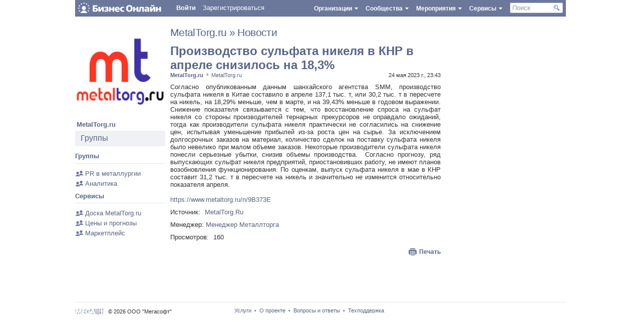

--- FILE ---
content_type: text/html; charset=UTF-8
request_url: https://bizon.ru/news/id/643791-proizvodstvo-sulfata-nikelya-v-knr-v-aprele-snizilos-na-18-3
body_size: 12295
content:
<!DOCTYPE html PUBLIC "-//W3C//DTD XHTML 1.0 Strict//EN" "http://www.w3.org/TR/xhtml1/DTD/xhtml1-strict.dtd"><html xmlns="http://www.w3.org/1999/xhtml" xml:lang="ru" lang="ru" dir="ltr">
<head>
    <!-- default layout -->
    <base href="https://bizon.ru/"/>
    <meta http-equiv="X-UA-Compatible" content="IE=EmulateIE10">
    <meta name="viewport" content="width=980, user-scalable=yes">

    <script>
        arrayFromFunc = Array.from;
    </script>

    <!-- Global site tag (gtag.js) - Google Analytics -->
    <script async src="https://www.googletagmanager.com/gtag/js?id=UA-10006120-10"></script>
    <script>
        window.dataLayer = window.dataLayer || [];

        function gtag() {
            dataLayer.push(arguments);
        }

        gtag('js', new Date());

        gtag('config', 'UA-10006120-10');
    </script>

        

        
    <title>Производство сульфата никеля в КНР в апреле снизилось на 18,3%</title>
    <meta property="article:published_time" content="2023-05-24T23:43:00+03:00" />
<meta property="og:type" content="article" />
<meta property="og:title" content="Производство сульфата никеля в КНР в апреле снизилось на 18,3%" />
<meta property="og:description" content="Согласно опубликованным данным шанхайского агентства SMM, производство сульфата никеля в Китае составило в апреле 137,1 тыс. т, или 30,2 тыс. т в пересчете на никель, на 18,29% меньше, чем в марте, и на 39,43% меньше в годовом выражении. Снижение пок" />
<meta property="og:image" content="https://bizon.ru/public/group/f7/73/0a/a5f93_f007.png" />
<meta property="vk:image" content="https://bizon.ru/public/group/f7/73/0a/a5f93_f007.png" />
<meta property="og:image:width" content="1320" />
<meta property="og:image:height" content="600" />
<meta property="vk:image:width" content="1320" />
<meta property="vk:image:height" content="600" />
<meta http-equiv="Content-Type" content="text/html; charset=UTF-8" />
<meta http-equiv="Content-Language" content="ru" />
<meta name="X-UA-Compatible" content="edge" />
<meta name="description" content="Согласно опубликованным данным шанхайского агентства SMM, производство сульфата никеля в Китае составило в апреле 137,1 тыс. т, или 30,2 тыс. т в пересчете на никель, на 18,29% меньше, чем в марте, и на 39,43% меньше в годовом выражении. Снижение пок" />
<meta name="keywords" content="" />

                
    <link href="/application/modules/Socialdna/externals/styles/jquery.reject.css" media="screen" rel="stylesheet" type="text/css" />
<link href="/externals/font-awesome/css/font-awesome.min.css?c=14255" media="screen" rel="stylesheet" type="text/css" />
<link href="/application/css.php?request=application/themes/clean/theme.css&amp;c=14255" media="screen" rel="stylesheet" type="text/css" />
<link href="/favicon.ico?c=14255" rel="favicon" type="image/x-icon" />
<link href="/externals/calendar/styles.css?c=14255" media="screen" rel="stylesheet" type="text/css" />
<link href="/externals/fancyupload/fancyupload.css?c=14255" media="screen" rel="stylesheet" type="text/css" />
<link href="/externals/datetimepicker/jquery.datetimepicker.css?c=14255" media="screen" rel="stylesheet" type="text/css" />
    

            
    <script type="text/javascript">if (window.location.hash == '#_=_') window.location.hash = '';</script>
    <script type="text/javascript">

            </script>

    
    <script type="text/javascript" src="/application/js.php?script=lib"></script>
<script type="text/javascript">
    //<![CDATA[
        if (typeof jQuery != "undefined") {
            jQuery.noConflict();
        }
        Date.setServerOffset('Tue, 20 Jan 2026 10:22:04 +0300');

        en4.orientation = 'ltr';
        en4.core.environment = 'production';
        en4.core.language.setLocale('ru');
        en4.core.setBaseUrl('/');
        en4.core.staticBaseUrl = '/';
        en4.core.domain = 'bizon.ru';
        en4.core.loader = new Element('img', {src: en4.core.staticBaseUrl + 'application/modules/Core/externals/images/loading.gif'});
        en4.core.scheme = 'default';
        en4.core.crossdomainallow = ['bizon.ru','[\.a-zA-Z0-9\-_]+.bizon.ru'];
        en4.core.privateZoneItem = null;
        
                en4.core.subject = {
            type: 'megasoftnews_news',
            id: 643791,
            guid: 'megasoftnews_news_643791',
            title: "\u041f\u0440\u043e\u0438\u0437\u0432\u043e\u0434\u0441\u0442\u0432\u043e \u0441\u0443\u043b\u044c\u0444\u0430\u0442\u0430 \u043d\u0438\u043a\u0435\u043b\u044f \u0432 \u041a\u041d\u0420 \u0432 \u0430\u043f\u0440\u0435\u043b\u0435 \u0441\u043d\u0438\u0437\u0438\u043b\u043e\u0441\u044c \u043d\u0430 18,3%",
                    };
                                en4.core.auth_token = '';
                        if ( false ) {
            en4.core.runonce.add(function () {
                en4.core.dloader.attach();
            });
        }

        
            //]]>
</script>
<script type="text/javascript">
    //<![CDATA[
en4.core.language.addData({"Select a date":"\u0412\u044b\u0431\u0440\u0430\u0442\u044c \u0434\u0430\u0442\u0443","The event's start time may not exceend the time of it's expiration!":"\u0412\u0440\u0435\u043c\u044f \u043d\u0430\u0447\u0430\u043b\u0430 \u043c\u0435\u0440\u043e\u043f\u0440\u0438\u044f\u0442\u0438\u044f \u043d\u0435 \u043c\u043e\u0436\u0435\u0442 \u0431\u044b\u0442\u044c \u0431\u043e\u043b\u044c\u0448\u0435 \u0432\u0440\u0435\u043c\u0435\u043d\u0438 \u0435\u0433\u043e \u0437\u0430\u0432\u0435\u0440\u0448\u0435\u043d\u0438\u044f!","The event's start date may not exceend the date of it's expiration!":"\u0414\u0430\u0442\u0430 \u043d\u0430\u0447\u0430\u043b\u0430 \u043c\u0435\u0440\u043e\u043f\u0440\u0438\u044f\u0442\u0438\u044f \u043d\u0435 \u043c\u043e\u0436\u0435\u0442 \u0431\u044b\u0442\u044c \u0431\u043e\u043b\u044c\u0448\u0435 \u0434\u0430\u0442\u044b \u0435\u0433\u043e \u043e\u043a\u043e\u043d\u0447\u0430\u043d\u0438\u044f!","Unlike":"\u041c\u043d\u0435 \u043d\u0435 \u043d\u0440\u0430\u0432\u0438\u0442\u0441\u044f","unlike":"\u043c\u043d\u0435 \u043d\u0435 \u043d\u0440\u0430\u0432\u0438\u0442\u0441\u044f","Like":"\u041c\u043d\u0435 \u043d\u0440\u0430\u0432\u0438\u0442\u0441\u044f","Loading...":"\u0417\u0430\u0433\u0440\u0443\u0437\u043a\u0430...","None other actions":"\u041d\u0435\u0434\u043e\u0441\u0442\u0443\u043f\u043d\u044b \u0434\u0440\u0443\u0433\u0438\u0435 \u0434\u0435\u0439\u0441\u0442\u0432\u0438\u044f..","You are not allowed to comment this news":"\u0423 \u0432\u0430\u0441 \u043d\u0435\u0442 \u043f\u0440\u0430\u0432\u0430 \u043a\u043e\u043c\u043c\u0435\u043d\u0442\u0438\u0440\u043e\u0432\u0430\u0442\u044c \u044d\u0442\u0443 \u043d\u043e\u0432\u043e\u0441\u0442\u044c.","%s ratings":"\u043e\u0446\u0435\u043d\u043e\u043a: %s","now":"\u0441\u0435\u0439\u0447\u0430\u0441","in few seconds":"\u0442\u043e\u043b\u044c\u043a\u043e \u0447\u0442\u043e","in a few seconds":"\u0447\u0435\u0440\u0435\u0437 \u043d\u0435\u0441\u043a\u043e\u043b\u044c\u043a\u043e \u0441\u0435\u043a\u0443\u043d\u0434","a few seconds ago":"\u043d\u0435\u0441\u043a\u043e\u043b\u044c\u043a\u043e \u0441\u0435\u043a\u0443\u043d\u0434 \u043d\u0430\u0437\u0430\u0434","%s minute ago":["%s \u043c\u0438\u043d\u0443\u0442\u0443 \u043d\u0430\u0437\u0430\u0434","%s \u043c\u0438\u043d\u0443\u0442\u044b \u043d\u0430\u0437\u0430\u0434","%s \u043c\u0438\u043d\u0443\u0442 \u043d\u0430\u0437\u0430\u0434"],"in %s minute":["\u0432 %s \u043c\u0438\u043d\u0443\u0442","\u0432 %s \u043c\u0438\u043d\u0443\u0442\u0443","\u0432 %s \u043c\u0438\u043d\u0443\u0442"],"%s hour ago":["%s \u0447\u0430\u0441 \u043d\u0430\u0437\u0430\u0434","%s \u0447\u0430\u0441\u0430 \u043d\u0430\u0437\u0430\u0434","%s \u0447\u0430\u0441\u043e\u0432 \u043d\u0430\u0437\u0430\u0434"],"in %s hour":["\u0432 %s \u0447\u0430\u0441",""],"%s at %s":"%s \u0432 %s","%s document":["%s \u0434\u043e\u043a\u0443\u043c\u0435\u043d\u0442","%s \u0434\u043e\u043a\u0443\u043c\u0435\u043d\u0442\u0430","%s \u0434\u043e\u043a\u0443\u043c\u0435\u043d\u0442\u043e\u0432"],"%s documents":"\u0434\u043e\u043a\u0443\u043c\u0435\u043d\u0442\u043e\u0432: %s","Are you sure you want to delete this?":"\u0412\u044b \u0434\u0435\u0439\u0441\u0442\u0432\u0438\u0442\u0435\u043b\u044c\u043d\u043e \u0445\u043e\u0442\u0438\u0442\u0435 \u044d\u0442\u043e \u0443\u0434\u0430\u043b\u0438\u0442\u044c?","Comment":"\u041a\u043e\u043c\u043c\u0435\u043d\u0442\u0430\u0440\u0438\u0439","Delete":"\u0423\u0434\u0430\u043b\u0438\u0442\u044c","or":"","cancel":"\u041e\u0442\u043c\u0435\u043d\u0438\u0442\u044c \u0434\u0435\u0439\u0441\u0442\u0432\u0438\u0435","Monday":"\u041f\u043e\u043d\u0435\u0434\u0435\u043b\u044c\u043d\u0438\u043a","Tuesday":"\u0412\u0442\u043e\u0440\u043d\u0438\u043a","Wednesday":"\u0421\u0440\u0435\u0434\u0430","Thursday":"\u0427\u0435\u0442\u0432\u0435\u0440\u0433","Friday":"\u041f\u044f\u0442\u043d\u0438\u0446\u0430","Saturday":"\u0421\u0443\u0431\u0431\u043e\u0442\u0430","Sunday":"\u0412\u043e\u0441\u043a\u0440\u0435\u0441\u0435\u043d\u044c\u0435","January":"\u042f\u043d\u0432\u0430\u0440\u044c","February":"\u0424\u0435\u0432\u0440\u0430\u043b\u044c","March":"\u041c\u0430\u0440\u0442","April":"\u0410\u043f\u0440\u0435\u043b\u044c","May":"\u041c\u0430\u0439","June":"\u0418\u044e\u043d\u044c","July":"\u0418\u044e\u043b\u044c","August":"\u0410\u0432\u0433\u0443\u0441\u0442","September":"\u0421\u0435\u043d\u0442\u044f\u0431\u0440\u044c","October":"\u041e\u043a\u0442\u044f\u0431\u0440\u044c","November":"\u041d\u043e\u044f\u0431\u0440\u044c","December":"\u0414\u0435\u043a\u0430\u0431\u0440\u044c","You have ignored the invite to the event %s":"\u0412\u044b \u043e\u0442\u043a\u0430\u0437\u0430\u043b\u0438\u0441\u044c \u0443\u0447\u0430\u0432\u0441\u0442\u0432\u043e\u0432\u0430\u0442\u044c \u0432 \u043c\u0435\u0440\u043e\u043f\u0440\u0438\u044f\u0442\u0438\u0438 %s"});    //]]>
</script>
<script type="text/javascript" src="https://bizon.ru/application/js.php?script=bootstrap&amp;c=14255"></script>
<script type="text/javascript" src="https://maps.google.com/maps/api/js?sensor=true&amp;key=AIzaSyBWopblJbNb7Q03gTl-TCDKHQunRuoIbj0&amp;c=14255"></script>
<script type="text/javascript" src="/externals/tinymce/tinymce.min.js?nominify=1&amp;c=14255"></script>
<script type="text/javascript">
    //<![CDATA[
                    jQuery(document).ready(function(){
                    try{
                    cons.cid=4;
                    cons.guid='';
                    cons.position='left';
                    cons.pushdomain();
                    cons.startAsync();
                    }catch(e){}
                    });

                        //]]>
</script>
<script type="text/javascript">
    //<![CDATA[
jQuery(document).ready(function() {
    var url = 'https://reg.bizon.ru/remote/auth?callback=?&http_referer='+"bizon.ru"+'&referer=/news/id/643791-proizvodstvo-sulfata-nikelya-v-knr-v-aprele-snizilos-na-18-3'+'&nologin=0';
    //console.log('loading auth script from', url);
    /*
    jQuery.get(url, function(script) {
	    //console.log(script);
        eval(script);
    }).fail(function() {
        jQuery('#sso_rendered').hide();
    });
    */
    jQuery.ajax({
        url: url,
        type: 'GET',
        dataType: 'html',
        xhrFields: {
            withCredentials: true
        }
    }).done(function (script) {
        eval(script);
    }).fail(function() {
        jQuery('#sso_rendered').hide();
    });
});
    //]]>
</script>
<script type="text/javascript" src="/application/js.php?script=12e8c0334b8d4b991a85729d01afe6a6&amp;c=14255"></script>

    
    <script>
        function open_pr_link(link) {
            window.open(link, '_blank');
        }
    </script>

    
    <style>
        body {
            font-family: Verdana, Geneva, Tahoma, sans-serif;
        }

        .bizon-placeholder {
            background-color: #65799e;
            color: white;
            position: fixed;
            padding: 0 15px 0 10px;
            bottom: 0;
            right: 50px;
            display: flex;
            border-top-left-radius: 10px;
            border-top-right-radius: 10px;
            border: 1px solid white;
            border-bottom: 0;
        }

        .bizon-placeholder > a {
            padding: 10px 13px;
            display: block;
            position: relative;
        }

        .bizon-placeholder img {
            height: 22px;
        }

        .bizon-placeholder > a:first-child img {
            height: 19px;
            margin-top: 2px;
        }

        .bizon-placeholder > a:last-child img {
            height: 18px;
            margin-top: 3px;
        }

        .top-status img {
            height: 15px;
            position: absolute;
            top: 7px;
            right: 0;
        }

        .pic {
            position: absolute;
            top: 7px;
            right: 7px;
            border-radius: 50%;
            min-width: 12px;
            height: 12px;
            font-size: 10px;
            text-align: center;
        }

        .pic-blue {
            color: white;
            background-color: #4b5884;
        }

        .pic-yellow {
            color: black;
            background-color: yellow;
            border: 1px solid orange;
        }

        @keyframes blink {
            50% {
                opacity: 0;
            }
        }

        @-webkit-keyframes blink {
            50% {
                opacity: 0;
            }
        }

        .blink {
            animation: blink 1s step-start 0s infinite;
            -webkit-animation: blink 1s step-start 0s infinite;
        }
    </style>

    <meta name="google-site-verification" content="pBzu6bKB3PKk_lcbsG8X2xCP1EEA6Z3U5LXifr3-Xfo"/>
</head>
<body id="global_page_megasoftnews-index-view">
<div id="global_header">
    <div class="layout_page_header">
<div class="generic_layout_container layout_main">

<script type="text/javascript">
    var menuShowLoginForm = function(event){
        if (!jQuery('#sso_auth_ajax').length){
            document.location.href = en4.core.baseUrl;
            return;
        }
        jQuery('body').click(menuHideLoginForm);
        var pos1 = jQuery('#menu_login_form_show').position();
        var pos2 = jQuery('#menu_login_form_show').parent().position();
        jQuery('#menu_popup_login_form').css('left', pos1.left + pos2.left +'px');
        jQuery('#menu_popup_login_form').css('top', (pos1.top + pos2.top +24) +'px')
        jQuery('#menu_popup_login_form').show();
        event.stopPropagation();
    }
    
    var menuHideLoginForm = function(event){
        if (jQuery(event.target).parents('#menu_popup_login_form').length) return;
        jQuery('body').unbind('click', menuHideLoginForm);
        jQuery('#menu_popup_login_form').hide();
    }
    
    var menuLoginSubmit = function(event){
        var sso_form = jQuery('#sso_auth_ajax');
        if (!sso_form.length){
            document.location.href = "/";
            return;
        }
        sso_form.find('input[name=login]').val(jQuery('#menu_login').val());
        sso_form.find('input[name=password]').val(jQuery('#menu_password').val());
        sso_form.find('button[type=submit]').click();
        event.preventDefault();
    }
</script>
<div id="menu_popup_login_form" style="display:none;">
        <form action="#" onsubmit="menuLoginSubmit(event);return false;">
         <table width="100%">
         <tr>
             <td> Логин:</td>
             <td><input type="text" id="menu_login"></td>
        </tr>
         <tr>
             <td> Пароль:</td>
             <td><input type="password" id="menu_password"></td>
         </tr>
         <tr>
             <td><a href="#" onclick="recover_password(); return false;">Забыли пароль?</a></td>
             <td><button type="submit">Вход</button></td>
         </tr>
         </table>
        </form>
</div>

<div class="topbar_panel">
    <a href="https://bizon.ru/">
        <img src="/application/modules/Megasoftcore/externals/images/logo.svg" class="logo left" onerror="this.onerror=null; this.src='/application/modules/Megasoftcore/externals/images/logo.png'">
    </a>
            
    
        <style>
        #sso_rendered {
            display: none;
        }
    </style>
    <div class="left user menu_user_login" >
        <a href="javascript: void(0);" id="menu_login_form_show" onclick="menuShowLoginForm(event);">Войти</a>
        <a href="https://bizon.ru/signup" style="font-weight: normal;">Зарегистрироваться</a>
    </div>
                <div id="global_search_form_container" class="right" >
          <form id="global_search_form" action="/search" method="get">
        <input type='text' class='text suggested' name='query' id='global_search_field' size='20' maxlength='100' alt='Поиск' />
        <div id="search_text">Поиск</div>
      </form>
    	<div id="search_button"></div>
    </div>
                                          

   

    <div class="topbarmenu right"  >
	<div id="services">
	    <a href="#"><div class="itembarmenu_2">Сервисы</div></a>
	</div>
        <div style="display: none;" class="popupmenu" id="mmenu_for_services">
            
<ul class="popup_list">
      <li>
      <a  href="https://bizon.ru/doc" class=" menu_megasoft_menu_service megasoft_menu_service_documents" style="background-image: url();" target="">Документы</a>    </li>
      <li>
      <a  href="https://bizon.ru/foto" class=" menu_megasoft_menu_service megasoft_menu_service_albums" style="background-image: url();" target="">Фотоальбомы</a>    </li>
      <li>
      <a  href="https://bizon.ru/video" class=" menu_megasoft_menu_service custom_364" style="background-image: url();" target="">Видео</a>    </li>
      <li>
      <a  href="https://bizon.ru/offers" class=" menu_megasoft_menu_service megasoft_menu_service_offers" style="background-image: url();" target="">Объявления</a>    </li>
      <li>
      <a  href="https://bizon.ru/goods" class=" menu_megasoft_menu_service megasoft_menu_service_goods" style="background-image: url();" target="">Товары</a>    </li>
  </ul>        </div>
    </div>
    
    <div class="topbarmenu right" >
	<div id="events">
	    <a href="#"><div class="itembarmenu_5">Мероприятия</div></a>
	</div>
        <div style="display: none;" id="mmenu_for_events" class="popupmenu">
        <style>
            .popup_list ul {
                max-height: 350px;
                overflow: auto;
            }
        </style>
		<ul class="popup_list">
                    <ul>                    </ul>
                    <li><a href="https://bizon.ru/events">Все мероприятия</a></li>
                    		</ul>
        </div>
    </div>
    
    <div class="topbarmenu right"  >
	<div id="comms">
	    <a href="#"><div class="itembarmenu_3">Сообщества</div></a>
	</div>
        <div style="display: none;" id="mmenu_for_comms" class="popupmenu">
            <style>
                .popup_list ul {
                    max-height: 350px;
                    overflow: auto;
                }
            </style>
            <ul class="popup_list">
                    <ul>                    </ul>
                    <li><a href="https://bizon.ru/com">Все сообщества</a></li>
                                </ul>
        </div>
    </div>
    
    <div class="topbarmenu right"  >
	<div id="orgs">
	    <a href="#"><div class="itembarmenu_4">Организации</div></a>
	</div>
        <div style="display: none;" id="mmenu_for_orgs"  class="popupmenu">
        <style>
            .popup_list ul {
                max-height: 350px;
                overflow: auto;
            }
        </style>
		<ul class="popup_list">
			<ul></ul>			<li><a href="https://bizon.ru/org">Все организации</a></li>
            		</ul>
       </div>
    </div>

     
    
</div>
<script type="text/javascript">
    var poupup_menu_sizing = function(popupmenu){
        var maxsize=180;
        
        popupmenu.find('a').each(function(){
            var innerw = parseInt(jQuery(this).innerWidth());
            if (innerw>maxsize){
                maxsize = innerw>400?400:innerw;
            }
        });
        popupmenu.find('ul').each(function(){
            var height_style = '';
            if (jQuery(this).innerHeight()>=400 && !jQuery(this).hasClass('popup_list')){
                //height_style = 'overflow:auto;height:400px;';
            }
            var item_padding = parseInt(jQuery(jQuery(this).find('li')[0]).css('padding-left'));
            jQuery(this).attr('style','width:'+(maxsize + item_padding*2)+'px;'+height_style);
        });
    };
    var megasoftmenu_collapse = function(){ //для закрытия меню
		jQuery('.popupmenu').hide(); //закрыаем меню
                jQuery('.popupmenu').removeClass('visible'); //убираем класс
		jQuery('body').unbind('click', megasoftmenu_collapse); //убираем онклик
		if (jQuery(this).parent().parent().parent().hasClass('popupmenu')){ //если нажата ссылка из меню
		    return true; //переход по href
		}
    };
    var megasoftmenu_popup_processing =  function(e){
	e.preventDefault();
	e.stopPropagation();
	jQuery('.popupmenu').hide(); //прячем все меню
        if (typeof container_tabs_collapse == 'function') container_tabs_collapse(e);
	if (jQuery(this).parent().find('div.visible').length > 0){ //если текущее меню открыто
	    jQuery('.popupmenu').removeClass('visible'); //убираем класс
	    jQuery('.popupmenu').hide();
	    return false; //ничего дальше не делаем
	}else{
	    jQuery('.popupmenu').removeClass('visible'); //убираем класс
            var id = jQuery(this).parent().attr('id');
            var popupmenu = jQuery('#mmenu_for_'+id);
	    popupmenu.show(); //показываем текущее меню
	    popupmenu.addClass('visible'); //добавляем класс к меню, чтобы занть что оно открыто (.is(':visible')) странно работает...
            poupup_menu_sizing(popupmenu);
	    jQuery('body').click(megasoftmenu_collapse);
	    return false; //больше ничего не делать
	}
    };
    jQuery('.topbarmenu > div > a').click(megasoftmenu_popup_processing);
    jQuery('.updates_pulldown .alert').click(function(event){toggleUpdatesPulldown(event, jQuery('.updates_pulldown')[0] , '4');});
    jQuery('.updates_pulldown .counter').click(function(event){toggleUpdatesPulldown(event, jQuery('.updates_pulldown')[0], '4');});
    jQuery('.popupmenu li').click(function(e){
        var target = jQuery(e.target);
        if (typeof e.target.tagName == 'undefined' || e.target.tagName.toLowerCase()!='li') return;
        e.preventDefault();
	e.stopPropagation();
        if (target.find('a').length){
            document.location.href = jQuery(target.find('a')[0]).attr('href');
            megasoftmenu_popup_processing(e);
        }
    });

en4.core.runonce.add(function(){
    if($('notifications_markread_link')){
      $('notifications_markread_link').addEvent('click', function() {
        //$('notifications_markread').setStyle('display', 'none');
        en4.activity.hideNotifications(false);
        jQuery('#updates_toggle .new').hide();
        jQuery('#updates_toggle .old').show();
        jQuery('#updates_toggle .counter').hide();
      });
    }
  });


  var toggleUpdatesPulldown = function(event, element, user_id) {
    showNotificationsPage();
    /* if( element.className == 'updates_pulldown' ) {
      element.className= 'updates_pulldown_active';
      showNotifications();
    } else {
      element.className='updates_pulldown';
    } */
  }

  
  var showNotificationsPage = function() {
      var auth_token = "?token=2df9fb6c19db2cca0eb1b5008ff563e4&time=1768893724&guid=0";
      window.open("https://m.bizon.ru/notifications" + auth_token, "_blank");
  }

  var showNotifications = function() {
    new Request.HTML({
      'url' : en4.core.baseUrl + 'activity/notifications/pulldown',
      'data' : {
        'format' : 'html',
        'page' : 1
      },
      'onComplete' : function(responseTree, responseElements, responseHTML, responseJavaScript) {
        if( responseHTML ) {
          // hide loading icon
          if($('notifications_loading')) $('notifications_loading').setStyle('display', 'none');

          $('notifications_menu').innerHTML = responseHTML;
          $('notifications_menu').addEvent('click', function(event){
            event.stop(); //Prevents the browser from following the link.

            var current_link = event.target;
            var notification_li = $(current_link).getParent('li');

            // if this is true, then the user clicked on the li element itself
            if( notification_li.id == 'core_menu_mini_menu_update' ) {
              notification_li = current_link;
            }

            var forward_link;
            if( current_link.get('href') ) {
              forward_link = current_link.get('href');
            } else{
              forward_link = $(current_link).getElements('a:last-child').get('href');
            }

            if( notification_li.get('class') == 'notifications_unread' ){
              notification_li.removeClass('notifications_unread');
              en4.core.request.send(new Request.JSON({
                url : en4.core.baseUrl + 'activity/notifications/markread',
                data : {
                  format     : 'json',
                  'actionid' : notification_li.get('value')
                },
                onSuccess : function() {
                  window.location = forward_link;
                }
              }));
            } else {
              window.location = forward_link;
            }
          });
        } else {
          $('notifications_loading').innerHTML = '\u0423 \u0432\u0430\u0441 \u043d\u0435\u0442 \u043e\u0431\u043d\u043e\u0432\u043b\u0435\u043d\u0438\u0439.';
        }
      }
    }).send();
  };

  jQuery('#search_button').click(function(){
    jQuery(this).parent().find('form').submit();
    return false;
  });
  
  jQuery('#global_search_field').focus(function(){
    jQuery('#search_text').hide();
  });
  jQuery('#global_search_field').blur(function(){
    if (jQuery.trim(jQuery(this).val()) == ''){
	jQuery('#search_text').show();
    }
  });
  
  jQuery('#search_text').click(function(){
    jQuery('#search_text').hide();
    jQuery('#global_search_field').focus();
  });
</script></div>
</div>
</div>
<div id='global_wrapper' >
    <div id='global_content'>
        <div id="sso_render_to" style="display:none;"></div><div class="layout_page_megasoftnews_index_view">
<div class="generic_layout_container layout_main">
<div class="generic_layout_container layout_left">
<div class="generic_layout_container layout_core_content_link">
<div request="" action="index" class="generic_layout_container layout_left">
<div class="generic_layout_container layout_company_profile_photo"><div id='company_photo'>
    <a  href="/metaltorg" title="MetalTorg.ru"><img src="/public/group/f7/73/0a/a5f92_a4d9.png?c=7a7c" alt="MetalTorg.ru" class="thumb_profile item_photo_company  thumb_profile" /></a>
</div>
<div id="profile_name" style="overflow:hidden;">
   <a  href="https://bizon.ru/metaltorg">MetalTorg.ru</a></div>
</div>

<div class="generic_layout_container layout_company_profile_options">
<div id='profile_options'>
  
<ul>
  </ul>  </div></div>

<div class="generic_layout_container layout_company_group_departments">    <h3 style="display:block;">Группы
            </h3>
                <h4>Группы</h4>
                            <div class="left_menu_widget_item_department">
                                    <a  href="/PR-met" class="departrmentLinkInWidget">PR в металлургии</a>                                </div>
                            <div class="left_menu_widget_item_department">
                                    <a  href="/metall-analitika" class="departrmentLinkInWidget">Аналитика</a>                                </div>
                        <h4>Сервисы</h4>
                            <div class="left_menu_widget_item_department">
                                    <a  href="/doska-metaltorg" class="departrmentLinkInWidget">Доска MetalTorg.ru</a>                                </div>
                            <div class="left_menu_widget_item_department">
                                    <a  href="/metall-price" class="departrmentLinkInWidget">Цены и прогнозы</a>                                </div>
                            <div class="left_menu_widget_item_department">
                                    <a  href="/288000059933" class="departrmentLinkInWidget">Маркетплейс</a>                                </div>
            </div>

</div>
</div>
</div>

<div class="generic_layout_container layout_right">
<div class="generic_layout_container layout_core_invite">

<!-- Яндекс.Директ -->
<div id="yandex_ad"></div>
<script type="text/javascript">
    (function(w, d, n, s, t) {
        w[n] = w[n] || [];
        w[n].push(function() {
            Ya.Direct.insertInto(172607, "yandex_ad", {
                ad_format: "direct",
                font_size: 0.5,
                type: "vertical",
                limit: 2,
                title_font_size: 1,
                links_underline: false,
                site_bg_color: "FFFFFF",
                title_color: "57658A",
                url_color: "57658A",
                text_color: "000000",
                hover_color: "0066FF",
                no_sitelinks: true
            });
        });
        t = d.getElementsByTagName("script")[0];
        s = d.createElement("script");
        s.src = "//an.yandex.ru/system/context.js";
        s.type = "text/javascript";
        s.async = true;
        t.parentNode.insertBefore(s, t);
    })(window, document, "yandex_context_callbacks");
</script>

<script type="text/javascript"><!--
google_ad_client = "ca-pub-5293707572324234";
/* bizon3 */
google_ad_slot = "2533691063";
google_ad_width = 234;
google_ad_height = 60;
google_color_link = "57658A";
//-->
</script>

<!--
<script type="text/javascript" src="https://pagead2.googlesyndication.com/pagead/show_ads.js"></script>
-->

</div>
</div>

<div class="generic_layout_container layout_middle">
<div class="generic_layout_container layout_core_content">
<style>
    #news_body p {
        display: block;
        margin-block-start: 1em;
        margin-block-end: 1em;
        margin-inline-start: 0px;
        margin-inline-end: 0px;
        padding-bottom: 0!important;
    }
    #news_body ul {
        display: block;
        list-style-type: disc;
        margin-block-start: 1em;
        margin-block-end: 1em;
        margin-inline-start: 0px;
        margin-inline-end: 0px;
        padding-inline-start: 40px;
    }
    #news_body li {
        display: list-item;
    }
    .news_status_desc {
        padding: 10px 0;
        font-weight: bold;
        color: orange;
    }
    h1.news_title {
        padding: 0;
        font-size: 24px;
        color: #57658a;
    }

    .news-link-text {
        font-weight: bold;
        color: #777;
        background-color: #f0f1f5;
        padding: 1em;
        margin-bottom: 2em;
    }
</style>
<h2 style="font-size:1.6em;" class="news_navigation"><a  href="https://bizon.ru/metaltorg">MetalTorg.ru</a> » 
<a  href="/metaltorg/news">Новости </a></h2>
<h1 class="news_title">Производство сульфата никеля в КНР в апреле снизилось на 18,3%</h1>
<div class="news_one_poster_desc"><b><a  href="https://bizon.ru/metaltorg">MetalTorg.ru</a></b> <span class="news_feed_separator_sq">■</span> <a  href="https://bizon.ru/metaltorg">MetalTorg.ru</a><span style="float:right;" class="news_timestamp">24 мая 2023 г., 23:43</span>
</div>
<!--#ssl-no-replace-->

<div class="news_body news_value" id="news_body">
        Согласно опубликованным данным шанхайского агентства SMM, производство сульфата никеля в Китае составило в апреле 137,1 тыс. т, или 30,2 тыс. т в пересчете на никель, на 18,29% меньше, чем в марте, и на 39,43% меньше в годовом выражении. Снижение показателя связывается с тем, что восстановление спроса на сульфат никеля со стороны производителей тернарных прекурсоров не оправдало ожиданий, тогда как производители сульфата никеля практически не согласились на снижение цен, испытывая уменьшение прибылей из-за роста цен на сырье. За исключением долгосрочных заказов на материал, количество сделок на поставку сульфата никеля было невелико при малом объеме заказов. Некоторые производители сульфата никеля понесли серьезные убытки, снизив объемы производства.&nbsp; Согласно прогнозу, ряд выпускающих сульфат никеля предприятий, приостановивших работу, не имеют планов возобновления функционирования. По оценкам, выпуск сульфата никеля в мае в КНР составит 31,2 тыс. т в пересчете на никель и значительно не изменится относительно показателя апреля. &nbsp; <br/><br/><!--noindex--><a href="javascript:void(0)" onclick="open_pr_link('https://www.metaltorg.ru/n/9B373E')" target="_blank" rel='nofollow'>https://www.metaltorg.ru/n/9B373E</a><!--/noindex--></div>



<div class="news_field" style="margin-bottom:10px;clear:both;">Источник:
    <noindex>
            <span class="news_value">
            <a href="javascript:void(0);" rel="nofollow" onclick="open_pr_link('http://www.metaltorg.ru/')">
                MetalTorg.Ru            </a>
        </span>
        </noindex>
</div>

        <div class="news_field" style="margin-bottom: 10px">
            Менеджер: <a href="/281000188616">Менеджер Металлторга</a>
        </div>
    
<div class="news_field" style="margin-bottom:10px;">Просмотров:
    <span class="news_value">160</span>
</div>

<!--#ssl-no-replace-end-->
       


<script>
    var imgElement = $$('#news_body img');
    imgElement.addClass('news_image');
    imgElement.addEvent("click", function() {
        var imagezoom = new Imagezoom({
            image: this.src,
            startElement: this,
            rel: 'imagezoom' // or 'lightbox'
        });
        imagezoom.show();
    });

    //Tabs
    window.addEvent('domready', function(){
        if ($('a_photos') != null) $('a_photos').set('style', 'display:none');
        if ($('a_details') != null) $('a_details').set('style', 'display:none');
        $$('#main_tabs li').addEvent('click', function(event){
            event.stop();
            var el = this;
            var tabs = el.getParent('.tabs_parent').getParent();
            tabs.getElements('ul > li').removeClass('active');
            el.addClass('active');
            a = el.getElement('a');
            if ($('a_acomments') != null) $('a_acomments').set('style', 'display:none');
            if ($('a_photos') != null) $('a_photos').set('style', 'display:none');
            if ($('a_details') != null) $('a_details').set('style', 'display:none');
            $('a_' + a.id).set('style', 'display:block');
        });
        if ($('news_active') !=null)
            $('news_active').addEvent('click', function(event){
                $$('#news_actions div[id=news_action_links] span').fireEvent('click');
            });
    });
</script>

<div id="a_acomments" class="feed_item_date ">
    <hr class="bizNewsSep" />

    <div id='comment-likes-news-item-643791' style="display:inline-block;">

                <style type="text/css">
                .item_actions_menu > li+li:before {
                    content: " • ";
                    padding-right: 1px;
                }
            </style>
            <script type="text/javascript">
                jQuery(document).ready(function(){
                    jQuery('body').click(en4.core.actionmenu.close_all);
                });
            </script>
                            <ul id ="item_actions_megasoftnews_news_643791" class="item_actions_menu megasoftnews_news_actions_menu">
                                        <li id="item_main_action_like_megasoftnews_news_643791" class="item_main_action item_main_action_like">
                    <a  href="javascript:void(0);" onclick='javascript:megasoftnews.news.like(643791,0,"");'>Мне нравится</a>                </li>
                            <li id="item_main_action_comment_megasoftnews_news_643791" class="item_main_action item_main_action_comment">
                    <a  href="javascript:void(0);" onclick='document.getElementById("megasoftnews-comment-form-643791").style.display = ""; document.getElementById("megasoftnews-comment-submit-643791").style.display = "block"; document.getElementById("megasoftnews-comment-body-643791").focus();'>Комментарий</a>                </li>
                            <li id="item_main_action_repost_megasoftnews_news_643791" class="item_main_action item_main_action_repost">
                    <a  href="/activity/index/share/type/megasoftnews_news/id/643791/repost/1/format/smoothbox" class="smoothbox" title="Репост">Репост</a>                </li>
                            <li id="item_main_action_share_megasoftnews_news_643791" class="item_main_action item_main_action_share">
                    <a  href="/activity/index/share/type/megasoftnews_news/id/643791/format/smoothbox" class="smoothbox" title="Поделиться">Поделиться</a>                </li>
                                        <li id="item_popup_actions_megasoftnews_news_643791" class="item_popup_actions" onclick="en4.core.actionmenu.open(event, 'megasoftnews_news_643791');">
                    <A HREF="javascript:void(0);" >Другие действия </A>
                    <div class="item_popup_options" style="display:none" id=''>
                        <ul>
                                                    <li id="item_popup_action_ajaxcontent_megasoftnews_news_643791" class="item_popup_action item_popup_action_ajaxcontent" onclick="en4.core.actionmenu.close_all({});">
                                <IMG src="https://bizon.ru/application/modules/Core/externals/images/roll.gif" width=16 height=16>                            </li>
                                                </ul>
                    </div>
                </li>
                    </ul>
                
    
        
                <div class='comments'>
            <ul>
                                            </ul>
            <form id="megasoftnews-comment-form-643791" enctype="application/x-www-form-urlencoded" class="megasoftnews-comment-form" action="/news/comment/module/megasoftnews" style="display: none;" method="post">

<textarea name="body" id="megasoftnews-comment-body-643791" cols="45" rows="1"></textarea>

<button name="submit" id="megasoftnews-comment-submit-643791" type="submit">Комментировать</button>

<input type="hidden" name="news_id" value="643791" id="megasoftnews-comment-id-643791" />

<input type="hidden" name="return_url" value="/news/id/643791-proizvodstvo-sulfata-nikelya-v-knr-v-aprele-snizilos-na-18-3" id="return_url" />

<input type="hidden" name="parent_id" value="0" id="parent_id" /></form>        </div>
                </div>

    
<script type="text/javascript" class="executeAlsoAfterUpdate">
    en4.core.runonce.add(function() {
                    megasoftnews.news.isSingleEntityActionsSection = true;
            jQuery('#comment-likes-news-item-643791 .megasoftnews_news_actions_menu').each(function() {
                jQuery(this).addClass('single_entity_actions_section');
            });
                    
                    megasoftnews.news.isShortCommentLikeSection = false;
            // Enable links in comments
            $$('.comments_body').enableLinks();
                megasoftnews.news.setupNewsCommentsLikes({"futuredDate":1684960980,"isCommentsClosed":0,"likers":[],"comments":[],"widgetIndificationQuoted":"false","widgetIndification":""}, 643791, 1768893724);
    });

    en4.core.runonce.add(function () {
        en4.core.setSmilesInCommentsAndActions();
    });
</script>    <a  href="/news/print/id/643791/format/smoothbox" class="buttonlink icon_news_print" target="_blank">Печать</a>
</div></div>
</div>
</div>
</div>
    </div>
</div>
<div id="global_footer">
    <div class="layout_page_footer">
<div class="generic_layout_container layout_main">
<div class="generic_layout_container layout_core_menu_footer">
<div style="float:left;font-size:11px;">
<IMG src="/public/admin/megasoft_small.png" style="position:relative;top:2px;">&nbsp;&nbsp; © 2026 ООО "Мегасофт" 
</div>
<div style="float:left;padding-left: 125px;font-size:11px;">
<a class="menu_core_footer custom_444" uri="/pages/faq" order="999" enabled="1" href="/subscribe">Услуги</a>
&nbsp;<span style="font-size: 10px;color:#57658A;">•</span>&nbsp;
<a class="menu_core_footer custom_446" uri="/pages/about" order="999" enabled="1" href="/pages/about">О проекте</a>
&nbsp;<span style="font-size: 10px;color:#57658A;">•</span>&nbsp;
<a class="menu_core_footer custom_445" uri="/pages/faq" order="999" enabled="1" href="/pages/faq">Вопросы и ответы</a>
&nbsp;<span style="font-size: 10px;color:#57658A;">•</span>&nbsp;
<div style="display:none;">
<!--LiveInternet counter--><script type="text/javascript"><!--
document.write("<img src='//counter.yadro.ru/hit;bizon?t14.6;r"+
escape(document.referrer)+((typeof(screen)=="undefined")?"":
";s"+screen.width+"*"+screen.height+"*"+(screen.colorDepth?
screen.colorDepth:screen.pixelDepth))+";u"+escape(document.URL)+
";"+Math.random()+
"' alt='' title='LiveInternet: показано число просмотров за 24"+
" часа, посетителей за 24 часа и за сегодня' "+
"border='0' width='88' height='31'>")
//--></script><!--/LiveInternet-->&nbsp;
</div>
<a class="menu_core_footer custom_447" uri="/pages/ithelp" order="999" enabled="1" href="/pages/ithelp">Техподдержка</a>
</div>
</div>
</div>
</div>
</div>


    <!-- Yandex.Metrika counter -->
    <script type="text/javascript">
        (function (d, w, c) {
            (w[c] = w[c] || []).push(function () {
                try {
                    w.yaCounter19977295 = new Ya.Metrika({
                        id: 19977295,
                        clickmap: true,
                        trackLinks: true,
                        accurateTrackBounce: true,
                        webvisor: true,
                        trackHash: true
                    });
                } catch (e) {
                }
            });

            var n = d.getElementsByTagName("script")[0],
                s = d.createElement("script"),
                f = function () {
                    n.parentNode.insertBefore(s, n);
                };
            s.type = "text/javascript";
            s.async = true;
            s.src = "https://mc.yandex.ru/metrika/watch.js";

            if (w.opera == "[object Opera]") {
                d.addEventListener("DOMContentLoaded", f, false);
            } else {
                f();
            }
        })(document, window, "yandex_metrika_callbacks");
    </script>
    <noscript>
        <div><img src="https://mc.yandex.ru/watch/19977295" style="position:absolute; left:-9999px;" alt=""/></div>
    </noscript>
    <!-- /Yandex.Metrika counter -->

    <!-- Rating@Mail.ru counter -->
    <script type="text/javascript">
        var _tmr = window._tmr || (window._tmr = []);
        _tmr.push({id: "2904771", type: "pageView", start: (new Date()).getTime()});
        (function (d, w, id) {
            if (d.getElementById(id)) return;
            var ts = d.createElement("script");
            ts.type = "text/javascript";
            ts.async = true;
            ts.id = id;
            ts.src = (d.location.protocol == "https:" ? "https:" : "http:") + "//top-fwz1.mail.ru/js/code.js";
            var f = function () {
                var s = d.getElementsByTagName("script")[0];
                s.parentNode.insertBefore(ts, s);
            };
            if (w.opera == "[object Opera]") {
                d.addEventListener("DOMContentLoaded", f, false);
            } else {
                f();
            }
        })(document, window, "topmailru-code");
    </script>
    <noscript>
        <div>
            <img src="//top-fwz1.mail.ru/counter?id=2904771;js=na" style="border:0;position:absolute;left:-9999px;" alt=""/>
        </div>
    </noscript>
    <!-- //Rating@Mail.ru counter -->

    <!-- Google Analytics counter -->
    <script>
        (function (i, s, o, g, r, a, m) {
            i['GoogleAnalyticsObject'] = r;
            i[r] = i[r] || function () {
                (i[r].q = i[r].q || []).push(arguments)
            }, i[r].l = 1 * new Date();
            a = s.createElement(o),
                m = s.getElementsByTagName(o)[0];
            a.async = 1;
            a.src = g;
            m.parentNode.insertBefore(a, m)
        })(window, document, 'script', 'https://www.google-analytics.com/analytics.js', 'ga');

        ga('create', 'UA-10006120-10', 'auto');
        ga('send', 'pageview');

    </script>
    <!-- //Google Analytics counter -->
</body>
</html>


--- FILE ---
content_type: text/css
request_url: https://bizon.ru/externals/calendar/styles.css?c=14255
body_size: 1539
content:
.dp_container{
	position: relative;
	padding: 0;
	z-index: 500;
}
.dp_cal{
	background-color: #fff;
	border: 1px solid #0070bf;
	position: absolute;
	width: 177px;
	top: 24px;
	left: 0;
	margin: 0px 0px 3px 0px;
}
.dp_cal table{
	width: 100%;
	border-collapse: collapse;
	border-spacing: 0;
}
.dp_cal select{
	margin: 2px 3px;
	font-size: 11px;
}
.dp_cal select option{
	padding: 1px 3px;
}
.dp_cal th,
.dp_cal td{
	width: 14.2857%;
	text-align: center;
	font-size: 11px;
	padding: 2px 0;
}
.dp_cal th{
	border: solid #aad4f2;
	border-width: 1px 0;
	color: #797774;
	background: #daf2e6;
	font-weight: bold;
}
.dp_cal td{
	cursor: pointer;
}
.dp_cal thead th{
	background: #d9eefc;
}
.dp_cal td.dp_roll{
	color: #000;
	background: #fff6bf;
}
/* must have this for the IE6 select box hiding */
.dp_hide{
	visibility: hidden;
}
.dp_empty{
	background: #eee;
}
.dp_today{
	background: #daf2e6;
}
.dp_selected{
	color: #fff;
	background: #328dcf;
}


div.calendar_container
{
  margin-bottom: 4px;
  display:block;
  height: 20px;
}

input.event_calendar,
select.event_calendar
{
  margin-right: 6px;
  width: 149px;
  float: left;
}
html[dir="rtl"] input.event_calendar,
html[dir="rtl"] select.event_calendar
{
  margin-right: 0px;
  margin-left: 6px;
  float: right;
}

div.calendar_container button.event_calendar
{
  background: url(./images/event_calendar_icon.gif);
  border: 0;
  cursor: pointer;
  float: left;
  height: 20px;
  width: 20px;
  margin-right: 6px;
  line-height: 100%;
}

html[dir="rtl"] div.calendar_container button.event_calendar
{
  float: right;
  margin-right: 0px;
  margin-left: 6px;
}

button.event_calendar:hover,
button.event_calendar.active
{
  background-position: 0 20px;
}

div.event_calendar
{
  background: url(./images/event_calendar_bg.png) no-repeat;
  /* height: 278px; */
  height: 140px;
  padding: 4px;
  width: 164px;
}

div.event_calendar * {
  margin: 0;
  padding: 0;
}

div.event_calendar div {
  background-repeat: no-repeat;
  background-position: 8px 8px;
  cursor: move;
  /* height: 278px; */
  height: 140px;
  overflow: hidden;
  position: relative;
  width: 164px;
}

/*
div.se_event_calendar.january div { background-image: url(se_event_calendar-jan.jpg); }	
div.se_event_calendar.february div { background-image: url(se_event_calendar-feb.jpg); }	
div.se_event_calendar.march div { background-image: url(se_event_calendar-mar.jpg); }	
div.se_event_calendar.april div { background-image: url(se_event_calendar-apr.jpg); }	
div.se_event_calendar.may div { background-image: url(se_event_calendar-may.jpg); }	
div.se_event_calendar.june div { background-image: url(se_event_calendar-jun.jpg); }	
div.se_event_calendar.july div { background-image: url(se_event_calendar-jul.jpg); }	
div.se_event_calendar.august div { background-image: url(se_event_calendar-aug.jpg); }	
div.se_event_calendar.september div { background-image: url(se_event_calendar-sep.jpg); }	
div.se_event_calendar.october div { background-image: url(se_event_calendar-oct.jpg); }	
div.se_event_calendar.november div { background-image: url(se_event_calendar-nov.jpg); }	
div.se_event_calendar.december div { background-image: url(se_event_calendar-dec.jpg); }	
*/

/* 
We won't be using the caption element traditionally
We have to make sure it doesn't take up space in the browser and offset the other elements
Unfortunately position: absolute is not supported by all browsers for table-caption
IEX only responds to line-height
*/

div.event_calendar caption {
  color: #808080;
  height: 0%;
  line-height: 0;
}
div.event_calendar caption a {
  cursor: pointer;
  display: block;
  height: 25px;
  overflow: hidden;
  position: absolute;
  text-indent: -100px;
  top: 0;
  width: 23px;
  z-index: 200;
}
div.event_calendar caption a.prev {
  background-image: url(./images/event_calendar_prev.png);
  left: 0;
}
div.event_calendar caption a.next {
  background-image: url(./images/event_calendar_next.png);
  right: 0;
}
div.event_calendar caption a:hover {
  background-position: 0 25px;
}
div.event_calendar caption span.month {
  bottom: 8px;
  font: normal 11px Arial, Helvetica, sans-serif;
  position: absolute;
  right: 10px;
  z-index: 100;
}

/* 
IEX won't work if all the children of the caption element are absolutely positioned
Since we can't just leave the year un-positioned, we will have to hide it
(Remarkably this actually works in IEX)
*/

div.event_calendar caption span.year {
  /* display: none; */
  position: absolute; 
  margin-top: 115px;
  margin-left: -25px;
}

div.event_calendar table {
  border: 0;
  border-collapse: collapse;
  border-spacing: 0;
  /* margin: 143px 10px 0 7px; */
  margin: 9px 10px 0 7px;
}
div.event_calendar tbody {
  cursor: default;
}
div.event_calendar td {
  border: 0;
  color: #FFF;
  font: normal 9px Arial, Helvetica, sans-serif;
  height: 21px;
  text-align: right;
  vertical-align: bottom;
  width: 21px;
}
div.event_calendar td.active,
div.event_calendar td.hover {
  background: url(./images/event_calendar_active.gif);
  color: #25A8C2;
  cursor: pointer;
}
div.event_calendar td.invalid {
  background: url(./images/event_calendar_invalid.gif);
  color: #DA2727;
}
div.event_calendar td.valid {
  color: #808080;
  cursor: pointer;
  font-size: 12px;
}
div.event_calendar td.inactive {
  background: url(./images/event_calendar_inactive.gif);
  color: #808080;
}
div.event_calendar thead {
  display: none;
}





--- FILE ---
content_type: application/x-javascript; charset=utf-8
request_url: https://bizon.ru/application/js.php?script=12e8c0334b8d4b991a85729d01afe6a6&c=14255
body_size: 5434
content:
var megasoftnews=megasoftnews||{};megasoftnews.news={isShortCommentLikeSection:false,isSingleEntityActionsSection:false,load:function(next_id,subject_guid){if(en4.core.request.isRequestActive())return;$('feed_viewmore').style.display='none';$('feed_loading').style.display='';en4.core.request.send(new Request.HTML({url:en4.core.baseUrl+'news/widget/feed',data:{'maxid':next_id,'feedOnly':true,'nolayout':true,'subject':subject_guid}}),{'element':$('news-feed'),'updateHtmlMode':'append'});},like:function(news_id,comment_id,indification){if(typeof(comment_id)=="undefined"){comment_id=0;}
if(typeof(indification)=="undefined"){indification=false;}
en4.activity.updater.lockNewsUpdate(news_id);var self=this;en4.core.request.send(new Request.JSON({url:en4.core.baseUrl+'news/like',data:{format:'json',news_id:news_id,comment_id:comment_id,shortCommentLikeSection:this.isShortCommentLikeSection?1:0,singleEntityActionsSection:this.isSingleEntityActionsSection?1:0,subject:en4.core.subject.guid},onComplete:function(json){self.postprocessCommentsBlock(news_id,json,self.isShortCommentLikeSection,self.isSingleEntityActionsSection);en4.activity.updater.unlockNewsUpdate(news_id,json);}}),{'element':$('comment-likes-news-item'+(indification?indification:'')+'-'+news_id)});},unlike:function(news_id,comment_id,indification){if(typeof(comment_id)=="undefined"){comment_id=0;}
if(typeof(indification)=="undefined"){indification=false;}
en4.activity.updater.lockNewsUpdate(news_id);var self=this;en4.core.request.send(new Request.JSON({url:en4.core.baseUrl+'news/unlike',data:{format:'json',news_id:news_id,comment_id:comment_id,shortCommentLikeSection:this.isShortCommentLikeSection?1:0,singleEntityActionsSection:this.isSingleEntityActionsSection?1:0,subject:en4.core.subject.guid},onComplete:function(json){self.postprocessCommentsBlock(news_id,json,self.isShortCommentLikeSection,self.isSingleEntityActionsSection);en4.activity.updater.unlockNewsUpdate(news_id,json);}}),{'element':$('comment-likes-news-item'+(indification?indification:'')+'-'+news_id)});},comment:function(news_id,body,parent_id){if(body.trim()=='')
{return;}
en4.activity.updater.lockNewsUpdate(news_id);var self=this;en4.core.request.send(new Request.JSON({url:en4.core.baseUrl+'news/comment',data:{format:'json',news_id:news_id,body:body,subject:en4.core.subject.guid,shortCommentLikeSection:this.isShortCommentLikeSection?1:0,singleEntityActionsSection:this.isSingleEntityActionsSection?1:0,parent_id:parent_id},onComplete:function(json){self.postprocessCommentsBlock(news_id,json,self.isShortCommentLikeSection,self.isSingleEntityActionsSection);en4.activity.updater.unlockNewsUpdate(news_id,json);if(!json.status){en4.core.showError(en4.core.language.translate("You are not allowed to comment this news"));throw new Error();}}}),{'element':$('comment-likes-news-item-'+news_id)});},attachComment:function(formElement){var self=this;formElement.addEvent('submit',function(event){event.stop();self.comment(parseInt(formElement.id.replace('megasoftnews-comment-form-','')),formElement.body.value,formElement.parent_id.value);});},viewComments:function(news_id){en4.core.request.send(new Request.JSON({url:en4.core.baseUrl+'news/index/viewComment',data:{format:'json',news_id:news_id,nolist:true}}),{'element':$('news-item-'+news_id),'updateHtmlMode':'comments'});},viewLikes:function(news_id){en4.core.request.send(new Request.JSON({url:en4.core.baseUrl+'news/index/viewLike',data:{format:'json',news_id:news_id,nolist:true}}),{'element':$('news-item-'+news_id),'updateHtmlMode':'comments'});},hideNotifications:function(reset_text){en4.core.request.send(new Request.JSON({'url':en4.core.baseUrl+'news/notifications/hide'}));$('updates_toggle').set('html',reset_text).removeClass('new_updates');if($('notifications_main')){var notification_children=$('notifications_main').getChildren('li');notification_children.each(function(el){el.setAttribute('class','');});}
if($('notifications_menu')){var notification_children=$('notifications_menu').getChildren('li');notification_children.each(function(el){el.setAttribute('class','');});}},updateNotifications:function(){if(en4.core.request.isRequestActive())return;en4.core.request.send(new Request.JSON({url:en4.core.baseUrl+'news/notifications/update',data:{format:'json'},onSuccess:this.showNotifications.bind(this)}));},showNotifications:function(responseJSON){alert('showNotifications from en4.news');return;if(responseJSON.notificationCount>0){$('updates_toggle').set('html',responseJSON.text).addClass('new_updates');}},markRead:function(news_id){alert('markRead from en4.news');return;en4.core.request.send(new Request.JSON({url:en4.core.baseUrl+'news/notifications/test',data:{format:'json','news_id':news_id}}));},cometNotify:function(responseObject){alert('cometNotify from en4.news');return;$('core_menu_mini_menu_updates').style.display='';$('core_menu_mini_menu_updates_count').innerHTML=responseObject.text;},postprocessCommentsBlock:function(news_id,ajaxJson,isShortCommentLikeSection,isSingleEntityActionsSection)
{var newBody=jQuery('<div>'+ajaxJson.body+'</div>');if(en4.core.scheme=='s2s'&&!isShortCommentLikeSection)
{ajaxJson.body=newBody.html();}else if(isSingleEntityActionsSection){var menuitemsBlock=newBody.find('#item_actions_megasoftnews_news_'+news_id);if(menuitemsBlock){menuitemsBlock.addClass('single_entity_actions_section');}
ajaxJson.body=newBody.html();}
var script='';var ajaxScripts=newBody.filter('script');for(var i=0;i<ajaxScripts.length;i++){script+=jQuery(ajaxScripts[i]).html();}
ajaxJson.body='<script type="text/javascript">'+script+'</script>'+ajaxJson.body;},setupNewsCommentsLikes:function(newsOneData,news_id,serverTimeNow){try{var bindOthersClick=function(element)
{var callback=function(){megasoftnews.news.feedGetOtherActionsFor(jQuery(this));jQuery(this).unbind("click",callback);};element.click(callback);};try{window.chootoolsFluentTimestampsUpdate();}catch(e){}
$$('.news_comments_comment_likes').addEvent('mouseover',this.newsLikesBind);if($('megasoftnews-comment-form-'+news_id)){this.attachComment($('megasoftnews-comment-form-'+news_id));}
try{if($('megasoftnews-comment-body-'+news_id)){$('megasoftnews-comment-body-'+news_id).autogrow();}}catch(e){}
var commentsBlock=jQuery('#comment-likes-news-item'+newsOneData.widgetIndification+'-'+news_id);var likeAction=commentsBlock.find('.item_main_action_like > a');if(en4.user.viewer.id&&(newsOneData.likers.indexOf(en4.user.viewer.id)!=-1||newsOneData.likers.indexOf(String(en4.user.viewer.id))!=-1)){likeAction.html(en4.core.language.translate('Unlike'));likeAction.attr('onclick','javascript: megasoftnews.news.unlike('+news_id+', 0, '+newsOneData.widgetIndificationQuoted+');').attr('class','item_main_action item_main_action_unlike');likeAction.parent().attr('class','item_main_action item_main_action_unlike');}else{likeAction.html(en4.core.language.translate('Like'));likeAction.attr('onclick','javascript: megasoftnews.news.like('+news_id+', 0, '+newsOneData.widgetIndificationQuoted+');').attr('class','item_main_action item_main_action_like');likeAction.parent().attr('class','item_main_action item_main_action_like');}
if(en4.core.privateZoneItem||serverTimeNow<newsOneData.futuredDate){if(serverTimeNow<newsOneData.futuredDate){commentsBlock.find('.item_main_action:not(.item_main_action_repost)').hide();commentsBlock.find('.megasoftnews-comment-form').hide();}
commentsBlock.find('.item_main_action_share').hide();}
if(newsOneData.isCommentsClosed){commentsBlock.find('.item_main_action_comment').hide();commentsBlock.find('.megasoftnews-comment-form').hide();}
var otherActionsMenu=jQuery('#item_popup_actions_megasoftnews_news_'+news_id);if(en4.user.viewer.id){bindOthersClick(otherActionsMenu);}else{otherActionsMenu.hide();}
if(!en4.user.viewer.id){commentsBlock.find('.item_actions_menu > li[class!=item_date]').hide();commentsBlock.find('.comments_delete').hide();commentsBlock.find('.comments_like').hide();commentsBlock.find('.comments_info .sep').hide();}else{for(var comment_id in newsOneData.comments){if(newsOneData.comments.hasOwnProperty(comment_id)){var likeCommentLink=commentsBlock.find('#comment-'+comment_id+' .comments_like a');if(newsOneData.comments[comment_id].likers.indexOf(en4.user.viewer.id)!=-1||newsOneData.comments[comment_id].likers.indexOf(String(en4.user.viewer.id))!=-1){likeCommentLink.html(en4.core.language.translate('Unlike'));likeCommentLink.attr('onclick','megasoftnews.news.unlike('+news_id+', '+comment_id+', '+newsOneData.widgetIndificationQuoted+')');}}}}}catch(e){console.log('news '+news_id+' INIT ERROR');console.log(e);}},newsLikesBind:function(event){var el=jQuery(event.target);var infolikes=jQuery(el.parents(".comments_info")[0]).find('.comment_info_likes');if(infolikes.length){infolikes.html(en4.core.language.translate('Loading...'));infolikes.attr('class','comment_info_likes_loading');var id=el.attr('id').match(/\d+/)[0];var url=en4.core.baseUrl+'megasoftnews/index/get-likes';var req=new Request.JSON({url:url,data:{format:'json',news_id:jQuery(el.parents('div[id^=comment-likes-news-item]')[0]).attr('id').match(/\d+/)[0],comment_id:id},onComplete:function(responseJSON){infolikes.html(responseJSON.body);jQuery(event.target).attr('title','');infolikes.attr('class','comment_info_likes_loaded');}});req.send();}},feedGetOtherActionsFor:function(element){var id=parseInt(element.attr('id').split('megasoftnews_news_')[1]);var ajaxurl='/megasoftnews/index/getactionmenu/news_id/'+id;jQuery.ajax({url:ajaxurl,type:'GET',success:function(html){var isOthersActionsVoid=jQuery(html).find('.item_popup_options li').length==0;jQuery(element).find('.item_popup_options').html(jQuery(html).find('.item_popup_options').html());if(isOthersActionsVoid){jQuery(element).find('.item_popup_options').html('<li style="color:darkgray;padding:3px;">'+en4.core.language.translate('None other actions')+'</li>');setTimeout(function(){jQuery(element).hide();},2000);}
Smoothbox.bind($('item_popup_actions_activity_action_'+id));}});}};megasoftnews.NotificationUpdateHandler=new Class({Implements:[Events,Options],options:{debug:false,baseUrl:'/',identity:false,delay:40000,admin:false,idleTimeout:600000,last_id:0,subject_guid:null},state:true,activestate:1,fresh:true,lastEventTime:false,title:document.title,initialize:function(options){this.setOptions(options);},start:function(){this.state=true;this.idleWatcher=new IdleWatcher(this,{timeout:this.options.idleTimeout});this.idleWatcher.register();this.addEvents({'onStateActive':function(){this.activestate=1;this.state=true;}.bind(this),'onStateIdle':function(){this.activestate=0;this.state=false;}.bind(this)});this.loop();},stop:function(){this.state=false;},updateNotifications:function(){if(en4.core.request.isRequestActive())return;en4.core.request.send(new Request.JSON({url:en4.core.baseUrl+'news/notifications/update',data:{format:'json'},onSuccess:this.showNotifications.bind(this)}));},showNotifications:function(responseJSON){if(responseJSON.notificationCount>0){$('updates_toggle').set('html',responseJSON.text).addClass('new_updates');}},loop:function(){if(!this.state){this.loop.delay(this.options.delay,this);return;}
try{this.updateNotifications().addEvent('complete',function(){this.loop.delay(this.options.delay,this);}.bind(this));}catch(e){this.loop.delay(this.options.delay,this);this._log(e);}},_log:function(object){if(!this.options.debug){return;}
try{if(typeof(console)&&$type(console)){console.log(object);}}catch(e){}}});megasoftnews.news.compose={composers:{},register:function(object){name=object.getName();this.composers[name]=object;},deactivate:function(){for(var x in this.composers){this.composers[x].deactivate();}
return this;}};megasoftnews.news.compose.icompose=new Class({Implements:[Events,Options],name:false,element:false,options:{},initialize:function(element,options){this.element=$(element);this.setOptions(options);},getName:function(){return this.name;},activate:function(){en4.news.compose.deactivate();},deactivate:function(){}});megasoftnews.subpagesWidgets={};;function initImageZoom(_options){var options=$extend({rel:'imagezoom'},_options||{});var elements=$$(document.links).filter(function(el){if((el.rel)&&(el.rel.indexOf(options.rel)!=-1))
return true;else
return false;});for(var i=0;i<elements.length;i++){var el=elements[i];el.addEvent("click",function(){this.blur();var sEl=this;var imgCap="";if(this.getElements("img").length>0)
sEl=this.getElements("img")[0];if((sEl.alt)&&(sEl.alt!=""))
imgCap=sEl.alt;else if(sEl.title)
imgCap=sEl.title;else if(sEl.parentNode.title)
imgCap=sEl.parentNode.title;var _options=$extend({image:this.href,caption:imgCap,startElement:sEl},options||{});_options.image=this.href;_options.caption=imgCap;var imagezoom=new Imagezoom(_options);imagezoom.preloadImage();imagezoom.show();return false;});}}
var Imagezoom=function(_options){var options=$extend({image:false,caption:"",enableCaptions:true,startElement:false,x:10,y:10,initWidth:50,initHeight:50,draggable:true,loadImage:en4.core.baseUrl+"application/modules/Core/externals/images/roll.gif",loadDelay:150,duration:800,closeDuration:500,transition:Fx.Transitions.Cubic.easeOut,startOpacity:0.6,closeText:'Close',rel:'imagezoom',showCaptionBar:true,overlay:false,overlayColor:"#000",overlayOpacity:.75},_options||{});var box=document.createElement("div");var instance=this;var tl=document.createElement("div");tl.className="s s_tl";var tr=document.createElement("div");tr.className="s s_tr";var bl=document.createElement("div");bl.className="s s_bl";var br=document.createElement("div");br.className="s s_br";var top=document.createElement("div");top.className="s s_top";var bottom=document.createElement("div");bottom.className="s s_bottom";var left=document.createElement("div");left.className="s s_left";var right=document.createElement("div");right.className="s s_right";this.preloadImage=function(){if(options.image!=false){var img=new Image();img.src=options.image;img.style.visibility="hidden";img.style.position="absolute";img.style.top="-9999999999px";img.setAttribute("id","imagezoom-"+options.image);$$('body')[0].appendChild(img);}}
this.getImage=function(){if(($('imagezoom-'+options.image))&&($('imagezoom-'+options.image).width!="0")){var img=$('imagezoom-'+options.image).clone();img.setAttribute("id","");img.style.position="relative";img.style.top="0px";img.style.visibility="visible";}else{instance.preloadImage();window.setTimeout(function(){instance.getImage();},50);}
return img;}
this.show=function(){if(options.image!=false){box.style.position="absolute";box.style.overflow="hidden";box.setAttribute("id","imagezoom-open-"+options.image);if(options.startElement!=false)
options.startElement.blur();var x=options.x;var y=options.y;var boxWidth=options.initWidth;var boxHeight=options.initHeight;if(options.startElement!=false){x=options.startElement.getPosition().x;y=options.startElement.getPosition().y;boxWidth=options.startElement.offsetWidth;boxHeight=options.startElement.offsetHeight;}
box.style.left=x+"px";box.style.top=y+"px";box.style.width=boxWidth+"px";box.style.height=boxHeight+"px";var fx=new Fx.Morph(box);fx.set({opacity:options.startOpacity});box.className="imagezoom";$$('body')[0].appendChild(box);box.style.cursor="pointer";box.addEvent("click",function(){var fx=new Fx.Morph(box,{duration:200});fx.start({opacity:0}).chain(function(){$$('body')[0].removeChild(box);});});this.loadImage();}}
this.loadImage=function(){if(box.getElements(".loadingZ").length==0){var loading=new Image();loading.src=options.loadImage;loading.className="loadingZ";box.appendChild(loading);}
if($('imagezoom-'+options.image)){var el=$('imagezoom-'+options.image);if(el.width!="0"){var newEl=new Image();newEl.src=options.image;window.setTimeout(function(){instance.insertImage(newEl)},options.loadDelay);}else{window.setTimeout(function(){instance.loadImage();},50);}}else{instance.preloadImage();window.setTimeout(function(){instance.loadImage();},50);}}
this.insertImage=function(img){box.removeEvents("click");box.style.cursor="default";box.style.overflow="visible";var w=img.width;var h=img.height;img.style.width=w+"px";img.style.height=h+"px";img.className='image';var ptop=(window.getSize().y/2)+window.getScroll().y-(h/2);var pleft=(window.getSize().x/2)+window.getScroll().x-(w/2);var fx=new Fx.Morph(box,{duration:options.duration,transition:options.transition});fx.start({top:ptop,left:pleft,width:w,height:h,opacity:1}).chain(function(){if(options.overlay==true){if(!$('imagezoom_overlay')){var overlay=$(document.createElement("div"));overlay.setAttribute("id","imagezoom_overlay");overlay.style.backgroundColor=options.overlayColor;overlay.setOpacity(0);$$('body')[0].appendChild(overlay);}else{var overlay=$('imagezoom_overlay');}
overlay.style.width=window.getScrollSize().x+"px";overlay.style.height=window.getScrollSize().y+"px";var overlayfx=new Fx.Morph(overlay,{duration:600});overlayfx.start({opacity:options.overlayOpacity});}
var close=$(document.createElement("div"));close.innerHTML="<span>"+options.closeText+"</span>";close.className="close";close.addEvent("click",function(){instance.close(true);});var loading=box.getElements(".loadingZ");if(loading.length>0)
box.removeChild(loading[0]);var elements=[close,tl,tr,bl,br,top,bottom,left,right,img];for(var i=0;i<elements.length;i++){var elFx=new Fx.Morph(elements[i],{duration:600});elFx.set({opacity:0});box.adopt(elements[i]);elFx.start({opacity:1});}
var caption;if((options.caption!="")&&(options.enableCaptions==true)){caption=document.createElement("div");caption.className="caption";caption.innerHTML="<p>"+options.caption+"</p>";box.appendChild(caption);}
instance.addSetNavigation();if(box.getElements(".caption").length>0){caption=box.getElements(".caption")[0];var cfx=new Fx.Morph(caption,{duration:200});cfx.set({opacity:0});if(options.showCaptionBar==true){caption.className+=" visibleCaption";var cStartFx=new Fx.Morph(caption,{duration:600});cStartFx.start({opacity:1});}
box.addEvent("mouseenter",function(){cfx.start({opacity:1}).chain(function(){caption.className+=" visibleCaption";});});box.addEvent("mouseleave",function(){cfx.start({opacity:0}).chain(function(){caption.className=caption.className.replace(/visibleCaption/g,"");});});close.addEvent("mouseenter",function(){cfx.start({opacity:0}).chain(function(){caption.className=caption.className.replace(/visibleCaption/g,"");});});box.getElements(".image")[0].addEvent("click",function(){var action="show";if(caption.className.indexOf("visibleCaption")!=-1)
action="hide";if(action=="show")
cfx.start({opacity:1}).chain(function(){caption.className+=" visibleCaption";});else
cfx.start({opacity:0}).chain(function(){caption.className=caption.className.replace(/visibleCaption/g,"");});});}
top.style.width=box.offsetWidth+"px";bottom.style.width=box.offsetWidth+"px";left.style.height=box.offsetHeight+"px";right.style.height=box.offsetHeight+"px";if(options.draggable==true)
var move=new Drag.Move(box,{handle:img});});}
this.addSetNavigation=function(){var links=$$(document.links).filter(function(link){if((link.rel)&&(link.rel.indexOf(options.rel)!=-1))
return true;else
return false;});var set=false;for(var i=0;i<links.length;i++){if((links[i].href.indexOf(options.image)!=-1)&&(links[i].rel)&&(links[i].rel.indexOf(options.rel+'['!=-1))){var rel=links[i].getAttribute("rel");set=instance.scanRel("after",options.rel+"[",this.scanRel("before","]",rel));}}
if(set!=false){var prevLink=false;var nextLink=false;var setLinks=new Array();for(i=0;i<links.length;i++){if(links[i].rel.indexOf(options.rel+"["+set+"]")!=-1){setLinks[setLinks.length]=links[i];}}
for(i=0;i<setLinks.length;i++){var link=setLinks[i];if((link.href.indexOf(options.image)!=-1)&&(link.rel)&&(link.rel.indexOf(options.rel!=-1))){if(i!=0)
prevLink=setLinks[i-1];if(i!=setLinks.length-1)
nextLink=setLinks[i+1];}}
if((prevLink!=false)||(nextLink!=false)){if(box.getElements(".caption").length==0){var caption=document.createElement("div");caption.className="caption";box.appendChild(caption);}else{var caption=box.getElements(".caption")[0];}}
if(prevLink!=false){var previousButton=$(document.createElement("div"));previousButton.className="previous";var prevCap='';if(prevLink.title)
prevCap=prevLink.title;var prevEl=prevLink;if(prevLink.getElements("img").length>0)
prevEl=prevLink.getElements("img")[0];previousButton.addEvent("click",function(){var newOptions=$unlink(options);var imagezoomPrev=new Imagezoom($extend(newOptions,{image:prevLink.href,caption:prevCap,rel:options.rel,startElement:prevEl,showCaptionBar:true}));instance.close();imagezoomPrev.show();});caption.appendChild(previousButton);}
if(nextLink!=false){var nextButton=$(document.createElement("div"));nextButton.className="next";var nextCap='';if(nextLink.title)
nextCap=nextLink.title;var nextEl=nextLink;if(nextLink.getElements("img").length>0)
nextEl=nextLink.getElements("img")[0];nextButton.addEvent("click",function(){var newOptions=$unlink(options);var imagezoomNext=new Imagezoom($extend(newOptions,{image:nextLink.href,caption:nextCap,rel:options.rel,startElement:nextEl,showCaptionBar:true}));instance.close();imagezoomNext.show();});caption.appendChild(nextButton);}}}
this.scanRel=function(where,needle,string){var newstring='';if(where=="after"){var startpos=string.indexOf(needle)+needle.length;var endpos=string.length;}else if(where=="before"){var startpos=0;var endpos=string.indexOf(needle);}
for(var i=startpos;i<endpos;i++){newstring+=string.charAt(i);}
return newstring;}
this.close=function(hideOverlay){var img=box.getElements(".image")[0];if(!img){return;}
box.removeChild(img);var close=box.getElements(".close")[0];box.removeChild(close);var caption=box.getElements(".caption");if(caption.length>0)
box.removeChild(caption[0]);var s=box.getElements(".s");for(var i=0;i<s.length;i++)
box.removeChild(s[i]);var x=options.x;var y=options.y;var boxWidth=options.initWidth;var boxHeight=options.initHeight;if(options.startElement!=false){x=options.startElement.getPosition().x;y=options.startElement.getPosition().y;boxWidth=options.startElement.offsetWidth;boxHeight=options.startElement.offsetHeight;}
if((hideOverlay==true)&&($('imagezoom_overlay'))){var oFx=new Fx.Morph($('imagezoom_overlay'),{duration:options.closeDuration});oFx.start({opacity:0}).chain(function(){$$('body')[0].removeChild($('imagezoom_overlay'));});}
var fx=new Fx.Morph(box,{duration:options.closeDuration});fx.start({left:x,top:y,width:boxWidth,height:boxHeight,opacity:options.startOpacity}).chain(function(){fx.start({opacity:0}).chain(function(){$$('body')[0].removeChild(box);});});}}